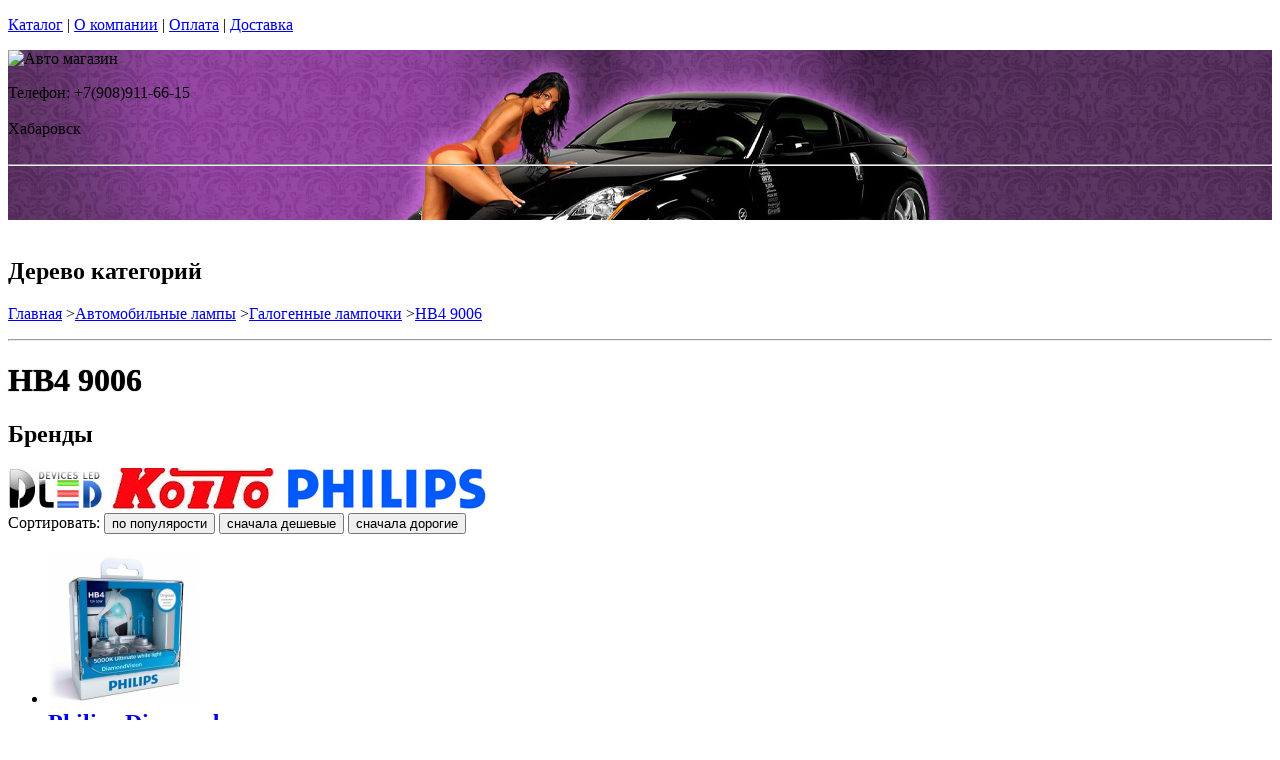

--- FILE ---
content_type: text/html; charset=utf-8
request_url: https://vw-avtopremier.ru/catalog/galogennye-lampy-HB4-9006
body_size: 12041
content:
<!DOCTYPE html PUBLIC "-//W3C//DTD XHTML 1.0 Strict//EN""https//www.w3.org/TR/xhtml1/DTD/xhtml1-strict.dtd">
<html xmlns="https://www.w3.org/1999/xhtml" xml:lang="ru">
<head> 

<title>Галогенные лампы HB4 9006. в г.Хабаровск </title>
    <base href="https://vw-avtopremier.ru/">
    <meta name="description" content="Галогенные лампы с цоколем HB4 9006. " />
    <meta name="keywords" content="автомобильные галогеновые лампы, галогеновые лампы, галогенные лампы, лампы в фары, " />
    <meta http-equiv="Content-Type" content="text/html; charset=utf8" />
    <meta http-equiv="Content-Language" content="ru" />
  <meta name="google-site-verification" content="VdcXJGztn3dbMDFWt93i6TZqDVXcM8cV3NNi9CHsReY" />
    <meta name="robots" content="all" />
  <!--  -->
<script type="text/javascript">
var ZCallbackWidgetLinkId  = '83c7b146f1297a3b940f95f7a1f34ef1';
var ZCallbackWidgetDomain  = 'my.zadarma.com';
(function(){
    var lt = document.createElement('script');
    lt.type ='text/javascript';
    lt.charset = 'utf-8';
    lt.async = true;
    lt.src = 'https://' + ZCallbackWidgetDomain + '/callbackWidget/js/main.min.js';
    var sc = document.getElementsByTagName('script')[0];
    if (sc) sc.parentNode.insertBefore(lt, sc);
    else document.documentElement.firstChild.appendChild(lt);
})();
</script>
<!--  -->
  <script type="text/javascript">document.documentElement.className = 'js';</script>    
<script type="text/javascript" src="js/jquery.js"></script> 
<script type="text/javascript" src="js/script.js"></script> 

<LINK rel="Stylesheet" href="design/mobile/css/content.css" type="text/css">
<link rel='alternate' type='application/rss+xml' title='' href='/rss' />
<link rel="icon" href="design/mobile/images/ico/favicon.ico" type="image/x-icon">

 <LINK rel="Stylesheet" href="design/mobile/css/style.css" type="text/css" media="screen, projection">
  


        
</head>
<body class="home" style="margin-top:0px; padding-top:0px">

<p id="nav-skip">
<a  accesskey="2" href="#main">Каталог</a>
<span class="hidden">|</span> 
<a href="#main-menu">О компании</a>
<span class="hidden">|</span> 
<a href="#search-box">Оплата</a>
<span class="hidden">|</span> 
<a href="#product-menu">Доставка</a>
</p>
<div id="header">
  <div style = "background: url(/files/sections/215.jpg)no-repeat scroll 50% 0px transparent; height: 170px;">  <div class="inBox">
<p id="logo">
<img src="" alt="Авто магазин" height="58" width="203" />
</p>

  <div id="header-contact-sub">
  <div class = "phone">Телефон: +7(908)911-66-15</div> <br />
  <div class = "town_name"> Хабаровск </div> <br />
   
  </div>
<hr class="hidden"/>
</div>
</div>
</div>
<div class="bnr-top">
<div class="inBox">
</div>
</div>  <div id="main">
<div class="inBox">
<div id="col-content">
<!-- страницы -->
<div>
  ﻿
      

 <!-- дерево /-->
  <div id="breadcrumb" class="derevo">
                <h2 class="out">Дерево категорий</h2><p><a href="./" onfocus="blurLink(this);">Главная</a> 
                    &gt;<a href="catalog/avtomobilnye-lampy" onfocus="blurLink(this);">Автомобильные лампы</a>
                 &gt;<a href="catalog/galogenovye-avtomobilnye-lampy" onfocus="blurLink(this);">Галогенные лампочки</a>
                 &gt;<a href="catalog/galogennye-lampy-HB4-9006" onfocus="blurLink(this);">HB4 9006</a>
  
    </p> 
                <hr class="hidden" />
                
                </div>
 <!-- дерево and /-->

<!-- Заголовок  /-->
   
 
    <!-- Заголовок   /-->  
    <DIV id="annot-box"><A id="c1257"></A>
    <DIV id="c1246" class="csc-default">
    <H1 tooltip='category' category_id='305'   style="text-shadow:  0px 0px 1px  #111" >HB4 9006 </H1><P></P>
    </DIV>
    </DIV>
    <!-- Заголовок and  /-->  
    
<!-- Описание категории /-->
 
  
 <div  > 

</div>



<!-- Категории -->

<!-- Категории and-->
<h2>Бренды</h2>
<div >
  <table cellspacing="0" cellpadding="0"  >
    <tbody >
      <tr>
      <td >
    
          <div style="float:left; overflow:hidden; padding-right:7px" >
           <a href='catalog/galogennye-lampy-HB4-9006/DLED'><img  src="files/brands/DLED.jpg" alt="DLED" ></a>
           </div>
                                       <div style="float:left; overflow:hidden; padding-right:7px" >
           <a href='catalog/galogennye-lampy-HB4-9006/koito'><img  src="files/brands/Koito.jpg" alt="Koito" ></a>
           </div>
                                       <div style="float:left; overflow:hidden; padding-right:7px" >
           <a href='catalog/galogennye-lampy-HB4-9006/philips'><img  src="files/brands/Philips.jpg" alt="Philips" ></a>
           </div>
                                     
     
      
       </td>
      </tr>
    </tbody>
  </table>
</div>



<!-- Постраничная навигация /-->
<!-- Постраничная навигация #End /-->

<div class="filter-form-prod"> 
 <form method="POST"> 
   Сортировать:       <input type="submit" name="date" value="по популярости" class="sort-button "/>
   <input type="submit" name="price_asc" value="сначала дешевые" class="sort-button "/>
   <input type="submit" name="price_desc" value="сначала дорогие" class="sort-button "/>
   

 </form>
</div> 


<!-- Список товаров  /-->
          <div class="products-list">
<div class="sort-wrap">  
<UL >
                    
                    <LI style="width:225px">
                       
                  
                   <div class="spc" tooltip='hit' product_id='4363'>
                    <h2 class="title">
                    <A href="products/diamond-vision-halogen-lamp-philips-hb4-9006"  style="text-decoration:none">
                     <!-- Название /--> <!-- Название  and/-->
           <span class="img">
<img src="files/products/4363_small.jpg"    border="0" alt=" Philips Diamond Vision Галогенная автомобильная лампа Philips HB4 9006 (2шт.)" title=" Philips Diamond Vision Галогенная автомобильная лампа Philips HB4 9006 (2шт.)" width="150">
</span>  
          <span  class="name">
           Philips Diamond Vision Галогенная автомобильная лампа Philips HB4 9006 (2шт.)
            <span class="corner"></span>
          </span>
          </a>
          </h2>
          <p class="status-wrap">
                       </p>
                       <div class="in">
            
                 <p class="desc" style="padding:0px; margin:0px">
                      
                     </p>      
                   <p class="availability">
                           <span class="green">В наличии</span>                                  
              
              </p>
<div style="text-decoration:line-through;color:#524E4E;display:none;"><label style="display:none;color:#524E4E;">Розн цена: </label><p class="price l reset">3100.00&nbsp; <span></span></p></div>
<div style = "color:red;display:none;text-decoration:none;">Опт цена: 0.00&nbsp;</div>
<div style="display:block;"><p class="price l reset"> <del><small style="padding-right: 7px; font-size: 56%;">3100.00</small></del>1550.00<span >&nbsp;</span></p></div>
<!-- цена #End /-->
                              <a  href="cart/add/4363" onclick="document.cookie='from='+location.href+';path=/';" >
                     <img src='files/images/btn/add.png' alt="Купить" height="46" width="37">
                                       </a>
                             </div>
                    </DIV>
                 </LI>
                        <li style="width:225px">      
                  
                   <div class="spc" tooltip='hit' product_id='4349'>
                    <h2 class="title">
                    <A href="products/crystal-vision-halogen-lamp-philips-hb4-9006"  style="text-decoration:none">
                     <!-- Название /--> <!-- Название  and/-->
           <span class="img">
<img src="files/products/4349_small.jpg"    border="0" alt=" Philips Crystal Vision Галогенная автомобильная лампа Philips HB4 9006 (2шт.)" title=" Philips Crystal Vision Галогенная автомобильная лампа Philips HB4 9006 (2шт.)" width="150">
</span>  
          <span  class="name">
           Philips Crystal Vision Галогенная автомобильная лампа Philips HB4 9006 (2шт.)
            <span class="corner"></span>
          </span>
          </a>
          </h2>
          <p class="status-wrap">
                       </p>
                       <div class="in">
            
                 <p class="desc" style="padding:0px; margin:0px">
                      
                     </p>      
                   <p class="availability">
                           <span class="green">В наличии</span>                                  
              
              </p>
<div style="text-decoration:line-through;color:#524E4E;display:none;"><label style="display:none;color:#524E4E;">Розн цена: </label><p class="price l reset">3100.00&nbsp; <span></span></p></div>
<div style = "color:red;display:none;text-decoration:none;">Опт цена: 0.00&nbsp;</div>
<div style="display:block;"><p class="price l reset"> <del><small style="padding-right: 7px; font-size: 56%;">3100.00</small></del>1550.00<span >&nbsp;</span></p></div>
<!-- цена #End /-->
                              <a  href="cart/add/4349" onclick="document.cookie='from='+location.href+';path=/';" >
                     <img src='files/images/btn/add.png' alt="Купить" height="46" width="37">
                                       </a>
                             </div>
                    </DIV>
                 </LI>
                        <li style="width:225px">      
                  
                   <div class="spc" tooltip='hit' product_id='4335'>
                    <h2 class="title">
                    <A href="products/white-vision-halogennaya-lampa-philips-hb4-9006"  style="text-decoration:none">
                     <!-- Название /--> <!-- Название  and/-->
           <span class="img">
<img src="files/products/4335_small.jpg"    border="0" alt=" Philips WhiteVision Plus Галогенная автомобильная лампа Philips HB4 9006 (2шт.)" title=" Philips WhiteVision Plus Галогенная автомобильная лампа Philips HB4 9006 (2шт.)" width="150">
</span>  
          <span  class="name">
           Philips WhiteVision Plus Галогенная автомобильная лампа Philips HB4 9006 (2шт.)
            <span class="corner"></span>
          </span>
          </a>
          </h2>
          <p class="status-wrap">
                       </p>
                       <div class="in">
            
                 <p class="desc" style="padding:0px; margin:0px">
                      
                     </p>      
                   <p class="availability">
                           <span class="green">В наличии</span>                                  
              
              </p>
<div style="text-decoration:line-through;color:#524E4E;display:none;"><label style="display:none;color:#524E4E;">Розн цена: </label><p class="price l reset">3100.00&nbsp; <span></span></p></div>
<div style = "color:red;display:none;text-decoration:none;">Опт цена: 0.00&nbsp;</div>
<div style="display:block;"><p class="price l reset"> <del><small style="padding-right: 7px; font-size: 56%;">3100.00</small></del>1550.00<span >&nbsp;</span></p></div>
<!-- цена #End /-->
                              <a  href="cart/add/4335" onclick="document.cookie='from='+location.href+';path=/';" >
                     <img src='files/images/btn/add.png' alt="Купить" height="46" width="37">
                                       </a>
                             </div>
                    </DIV>
                 </LI>
                                    </ul>
        <ul class="reset">
         <li style="width:225px">
                 
                        
                  
                   <div class="spc" tooltip='hit' product_id='4321'>
                    <h2 class="title">
                    <A href="products/halogennaya-avtomobilnaya-lampa-hb4-9006-philips-x-treme-vision-plus"  style="text-decoration:none">
                     <!-- Название /--> <!-- Название  and/-->
           <span class="img">
<img src="files/products/4321_small.jpg"    border="0" alt=" Philips X-treme Vision Plus Галогенная автомобильная лампа HB4 9006 (2шт.)" title=" Philips X-treme Vision Plus Галогенная автомобильная лампа HB4 9006 (2шт.)" width="150">
</span>  
          <span  class="name">
           Philips X-treme Vision Plus Галогенная автомобильная лампа HB4 9006 (2шт.)
            <span class="corner"></span>
          </span>
          </a>
          </h2>
          <p class="status-wrap">
                       </p>
                       <div class="in">
            
                 <p class="desc" style="padding:0px; margin:0px">
                      
                     </p>      
                   <p class="availability">
                           <span class="green">В наличии</span>                                  
              
              </p>
<div style="text-decoration:line-through;color:#524E4E;display:none;"><label style="display:none;color:#524E4E;">Розн цена: </label><p class="price l reset">3100.00&nbsp; <span></span></p></div>
<div style = "color:red;display:none;text-decoration:none;">Опт цена: 0.00&nbsp;</div>
<div style="display:block;"><p class="price l reset"> <del><small style="padding-right: 7px; font-size: 56%;">3100.00</small></del>1550.00<span >&nbsp;</span></p></div>
<!-- цена #End /-->
                              <a  href="cart/add/4321" onclick="document.cookie='from='+location.href+';path=/';" >
                     <img src='files/images/btn/add.png' alt="Купить" height="46" width="37">
                                       </a>
                             </div>
                    </DIV>
                 </LI>
                        <li style="width:225px">      
                  
                   <div class="spc" tooltip='hit' product_id='4306'>
                    <h2 class="title">
                    <A href="products/halogennaya-avtomobilnaya-lampa-hb4-9006-philips-weather-vision"  style="text-decoration:none">
                     <!-- Название /--> <!-- Название  and/-->
           <span class="img">
<img src="files/products/4306_small.jpg"    border="0" alt=" Philips Галогенная автомобильная лампа HB4 9006 Philips Weather Vision 55W (2шт.)" title=" Philips Галогенная автомобильная лампа HB4 9006 Philips Weather Vision 55W (2шт.)" width="150">
</span>  
          <span  class="name">
           Philips Галогенная автомобильная лампа HB4 9006 Philips Weather Vision 55W (2шт.)
            <span class="corner"></span>
          </span>
          </a>
          </h2>
          <p class="status-wrap">
                       </p>
                       <div class="in">
            
                 <p class="desc" style="padding:0px; margin:0px">
                      
                     </p>      
                   <p class="availability">
                           <span class="green">В наличии</span>                                  
              
              </p>
<div style="text-decoration:line-through;color:#524E4E;display:none;"><label style="display:none;color:#524E4E;">Розн цена: </label><p class="price l reset">3100.00&nbsp; <span></span></p></div>
<div style = "color:red;display:none;text-decoration:none;">Опт цена: 0.00&nbsp;</div>
<div style="display:block;"><p class="price l reset"> <del><small style="padding-right: 7px; font-size: 56%;">3100.00</small></del>1550.00<span >&nbsp;</span></p></div>
<!-- цена #End /-->
                              <a  href="cart/add/4306" onclick="document.cookie='from='+location.href+';path=/';" >
                     <img src='files/images/btn/add.png' alt="Купить" height="46" width="37">
                                       </a>
                             </div>
                    </DIV>
                 </LI>
                        <li style="width:225px">      
                  
                   <div class="spc" tooltip='hit' product_id='4291'>
                    <h2 class="title">
                    <A href="products/halogennaya-avtomobilnaya-lampa-hb4-9006-philips-racing-vision"  style="text-decoration:none">
                     <!-- Название /--> <!-- Название  and/-->
           <span class="img">
<img src="files/products/4291_small.jpg"    border="0" alt=" Philips Галогенная автомобильная лампа HB4 9006 Philips Racing Vision 55W (2шт.)" title=" Philips Галогенная автомобильная лампа HB4 9006 Philips Racing Vision 55W (2шт.)" width="150">
</span>  
          <span  class="name">
           Philips Галогенная автомобильная лампа HB4 9006 Philips Racing Vision 55W (2шт.)
            <span class="corner"></span>
          </span>
          </a>
          </h2>
          <p class="status-wrap">
                       </p>
                       <div class="in">
            
                 <p class="desc" style="padding:0px; margin:0px">
                      
                     </p>      
                   <p class="availability">
                           <span class="green">В наличии</span>                                  
              
              </p>
<div style="text-decoration:line-through;color:#524E4E;display:none;"><label style="display:none;color:#524E4E;">Розн цена: </label><p class="price l reset">3100.00&nbsp; <span></span></p></div>
<div style = "color:red;display:none;text-decoration:none;">Опт цена: 0.00&nbsp;</div>
<div style="display:block;"><p class="price l reset"> <del><small style="padding-right: 7px; font-size: 56%;">3100.00</small></del>1550.00<span >&nbsp;</span></p></div>
<!-- цена #End /-->
                              <a  href="cart/add/4291" onclick="document.cookie='from='+location.href+';path=/';" >
                     <img src='files/images/btn/add.png' alt="Купить" height="46" width="37">
                                       </a>
                             </div>
                    </DIV>
                 </LI>
                                    </ul>
        <ul class="reset">
         <li style="width:225px">
                 
                        
                  
                   <div class="spc" tooltip='hit' product_id='4248'>
                    <h2 class="title">
                    <A href="products/halogen-lampa-dled-hb4-ultra-vision-8000k"  style="text-decoration:none">
                     <!-- Название /--> <!-- Название  and/-->
           <span class="img">
<img src="files/products/4058_small.jpg"    border="0" alt=" DLED Автомобильная лампа HB4 9006 Dled &quot;Ultra Vision&quot; 8000K (2шт.)" title=" DLED Автомобильная лампа HB4 9006 Dled &quot;Ultra Vision&quot; 8000K (2шт.)" width="150">
</span>  
          <span  class="name">
           DLED Автомобильная лампа HB4 9006 Dled &quot;Ultra Vision&quot; 8000K (2шт.)
            <span class="corner"></span>
          </span>
          </a>
          </h2>
          <p class="status-wrap">
                       </p>
                       <div class="in">
            
                 <p class="desc" style="padding:0px; margin:0px">
                      <p>Цвет свечения: 8000K</p>
                     </p>      
                   <p class="availability">
                           <span class="green">В наличии</span>                                  
              
              </p>
<div style="text-decoration:line-through;color:#524E4E;display:none;"><label style="display:none;color:#524E4E;">Розн цена: </label><p class="price l reset">2200.00&nbsp; <span></span></p></div>
<div style = "color:red;display:none;text-decoration:none;">Опт цена: 0.00&nbsp;</div>
<div style="display:block;"><p class="price l reset"> <del><small style="padding-right: 7px; font-size: 56%;">2200.00</small></del>1100.00<span >&nbsp;</span></p></div>
<!-- цена #End /-->
                              <a  href="cart/add/4248" onclick="document.cookie='from='+location.href+';path=/';" >
                     <img src='files/images/btn/add.png' alt="Купить" height="46" width="37">
                                       </a>
                             </div>
                    </DIV>
                 </LI>
                        <li style="width:225px">      
                  
                   <div class="spc" tooltip='hit' product_id='4247'>
                    <h2 class="title">
                    <A href="products/halogen-lampa-dled-hb4-ultra-vision-6500k"  style="text-decoration:none">
                     <!-- Название /--> <!-- Название  and/-->
           <span class="img">
<img src="files/products/4057_small.jpg"    border="0" alt=" DLED Автомобильная лампа HB4 9006 Dled &quot;Ultra Vision&quot; 6500K (2шт.)" title=" DLED Автомобильная лампа HB4 9006 Dled &quot;Ultra Vision&quot; 6500K (2шт.)" width="150">
</span>  
          <span  class="name">
           DLED Автомобильная лампа HB4 9006 Dled &quot;Ultra Vision&quot; 6500K (2шт.)
            <span class="corner"></span>
          </span>
          </a>
          </h2>
          <p class="status-wrap">
                       </p>
                       <div class="in">
            
                 <p class="desc" style="padding:0px; margin:0px">
                      <p>Цвет свечения: 6500K</p>
                     </p>      
                   <p class="availability">
                           <span class="green">В наличии</span>                                  
              
              </p>
<div style="text-decoration:line-through;color:#524E4E;display:none;"><label style="display:none;color:#524E4E;">Розн цена: </label><p class="price l reset">2200.00&nbsp; <span></span></p></div>
<div style = "color:red;display:none;text-decoration:none;">Опт цена: 0.00&nbsp;</div>
<div style="display:block;"><p class="price l reset"> <del><small style="padding-right: 7px; font-size: 56%;">2200.00</small></del>1100.00<span >&nbsp;</span></p></div>
<!-- цена #End /-->
                              <a  href="cart/add/4247" onclick="document.cookie='from='+location.href+';path=/';" >
                     <img src='files/images/btn/add.png' alt="Купить" height="46" width="37">
                                       </a>
                             </div>
                    </DIV>
                 </LI>
                        <li style="width:225px">      
                  
                   <div class="spc" tooltip='hit' product_id='4246'>
                    <h2 class="title">
                    <A href="products/halogen-lampa-dled-hb3-ultra-vision-5000k"  style="text-decoration:none">
                     <!-- Название /--> <!-- Название  and/-->
           <span class="img">
<img src="files/products/4056_small.jpg"    border="0" alt=" DLED Автомобильная лампа HB4 9006 Dled &quot;Ultra Vision&quot; 5000K (2шт.)" title=" DLED Автомобильная лампа HB4 9006 Dled &quot;Ultra Vision&quot; 5000K (2шт.)" width="150">
</span>  
          <span  class="name">
           DLED Автомобильная лампа HB4 9006 Dled &quot;Ultra Vision&quot; 5000K (2шт.)
            <span class="corner"></span>
          </span>
          </a>
          </h2>
          <p class="status-wrap">
                       </p>
                       <div class="in">
            
                 <p class="desc" style="padding:0px; margin:0px">
                      
                     </p>      
                   <p class="availability">
                           <span class="green">В наличии</span>                                  
              
              </p>
<div style="text-decoration:line-through;color:#524E4E;display:none;"><label style="display:none;color:#524E4E;">Розн цена: </label><p class="price l reset">2200.00&nbsp; <span></span></p></div>
<div style = "color:red;display:none;text-decoration:none;">Опт цена: 0.00&nbsp;</div>
<div style="display:block;"><p class="price l reset"> <del><small style="padding-right: 7px; font-size: 56%;">2200.00</small></del>1100.00<span >&nbsp;</span></p></div>
<!-- цена #End /-->
                              <a  href="cart/add/4246" onclick="document.cookie='from='+location.href+';path=/';" >
                     <img src='files/images/btn/add.png' alt="Купить" height="46" width="37">
                                       </a>
                             </div>
                    </DIV>
                 </LI>
                                    </ul>
        <ul class="reset">
         <li style="width:225px">
                 
                        
                  
                   <div class="spc" tooltip='hit' product_id='4245'>
                    <h2 class="title">
                    <A href="products/halogen-lampa-dled-hb4-ultra-vision-4300k"  style="text-decoration:none">
                     <!-- Название /--> <!-- Название  and/-->
           <span class="img">
<img src="files/products/4055_small.jpg"    border="0" alt=" DLED Автомобильная лампа HB4 9006 Dled &quot;Ultra Vision&quot; 4300K (2шт.)" title=" DLED Автомобильная лампа HB4 9006 Dled &quot;Ultra Vision&quot; 4300K (2шт.)" width="150">
</span>  
          <span  class="name">
           DLED Автомобильная лампа HB4 9006 Dled &quot;Ultra Vision&quot; 4300K (2шт.)
            <span class="corner"></span>
          </span>
          </a>
          </h2>
          <p class="status-wrap">
                       </p>
                       <div class="in">
            
                 <p class="desc" style="padding:0px; margin:0px">
                      <p>Цвет свечения: 4300K</p>
                     </p>      
                   <p class="availability">
                           <span class="green">В наличии</span>                                  
              
              </p>
<div style="text-decoration:line-through;color:#524E4E;display:none;"><label style="display:none;color:#524E4E;">Розн цена: </label><p class="price l reset">2200.00&nbsp; <span></span></p></div>
<div style = "color:red;display:none;text-decoration:none;">Опт цена: 0.00&nbsp;</div>
<div style="display:block;"><p class="price l reset"> <del><small style="padding-right: 7px; font-size: 56%;">2200.00</small></del>1100.00<span >&nbsp;</span></p></div>
<!-- цена #End /-->
                              <a  href="cart/add/4245" onclick="document.cookie='from='+location.href+';path=/';" >
                     <img src='files/images/btn/add.png' alt="Купить" height="46" width="37">
                                       </a>
                             </div>
                    </DIV>
                 </LI>
                        <li style="width:225px">      
                  
                   <div class="spc" tooltip='hit' product_id='4244'>
                    <h2 class="title">
                    <A href="products/halogen-lampa-dled-hb4-ultra-vision-3000k"  style="text-decoration:none">
                     <!-- Название /--> <!-- Название  and/-->
           <span class="img">
<img src="files/products/4054_small.jpg"    border="0" alt=" DLED Автомобильная лампа HB4 9006 Dled &quot;Ultra Vision&quot; 3000K (2шт.)" title=" DLED Автомобильная лампа HB4 9006 Dled &quot;Ultra Vision&quot; 3000K (2шт.)" width="150">
</span>  
          <span  class="name">
           DLED Автомобильная лампа HB4 9006 Dled &quot;Ultra Vision&quot; 3000K (2шт.)
            <span class="corner"></span>
          </span>
          </a>
          </h2>
          <p class="status-wrap">
                       </p>
                       <div class="in">
            
                 <p class="desc" style="padding:0px; margin:0px">
                      <p>Цвет свечения: 3000K</p>
                     </p>      
                   <p class="availability">
                           <span class="green">В наличии</span>                                  
              
              </p>
<div style="text-decoration:line-through;color:#524E4E;display:none;"><label style="display:none;color:#524E4E;">Розн цена: </label><p class="price l reset">2200.00&nbsp; <span></span></p></div>
<div style = "color:red;display:none;text-decoration:none;">Опт цена: 0.00&nbsp;</div>
<div style="display:block;"><p class="price l reset"> <del><small style="padding-right: 7px; font-size: 56%;">2200.00</small></del>1100.00<span >&nbsp;</span></p></div>
<!-- цена #End /-->
                              <a  href="cart/add/4244" onclick="document.cookie='from='+location.href+';path=/';" >
                     <img src='files/images/btn/add.png' alt="Купить" height="46" width="37">
                                       </a>
                             </div>
                    </DIV>
                 </LI>
                        <li style="width:225px">      
                  
                   <div class="spc" tooltip='hit' product_id='4243'>
                    <h2 class="title">
                    <A href="products/halogen-lampa-dled-hb4-ultra-vision-rainbow"  style="text-decoration:none">
                     <!-- Название /--> <!-- Название  and/-->
           <span class="img">
<img src="files/products/4053_small.jpg"    border="0" alt=" DLED Галогенная автомобильная лампа HB4 9006 Dled &quot;Ultra Vision&quot; Rainbow (2шт.)" title=" DLED Галогенная автомобильная лампа HB4 9006 Dled &quot;Ultra Vision&quot; Rainbow (2шт.)" width="150">
</span>  
          <span  class="name">
           DLED Галогенная автомобильная лампа HB4 9006 Dled &quot;Ultra Vision&quot; Rainbow (2шт.)
            <span class="corner"></span>
          </span>
          </a>
          </h2>
          <p class="status-wrap">
                       </p>
                       <div class="in">
            
                 <p class="desc" style="padding:0px; margin:0px">
                      <p>Цвет свечения: желтый</p>
                     </p>      
                   <p class="availability">
                           <span class="green">В наличии</span>                                  
              
              </p>
<div style="text-decoration:line-through;color:#524E4E;display:none;"><label style="display:none;color:#524E4E;">Розн цена: </label><p class="price l reset">2200.00&nbsp; <span></span></p></div>
<div style = "color:red;display:none;text-decoration:none;">Опт цена: 0.00&nbsp;</div>
<div style="display:block;"><p class="price l reset"> <del><small style="padding-right: 7px; font-size: 56%;">2200.00</small></del>1100.00<span >&nbsp;</span></p></div>
<!-- цена #End /-->
                              <a  href="cart/add/4243" onclick="document.cookie='from='+location.href+';path=/';" >
                     <img src='files/images/btn/add.png' alt="Купить" height="46" width="37">
                                       </a>
                             </div>
                    </DIV>
                 </LI>
                                    </ul>
        <ul class="reset">
         <li style="width:225px">
                 
                        
                  
                   <div class="spc" tooltip='hit' product_id='4242'>
                    <h2 class="title">
                    <A href="products/halogen-lampa-dled-hb4-night-vision-8000k"  style="text-decoration:none">
                     <!-- Название /--> <!-- Название  and/-->
           <span class="img">
<img src="files/products/3840_small.jpg"    border="0" alt=" DLED Автомобильная лампа HB4 9006 Dled &quot;Night Vision&quot; 8000K (2шт.)" title=" DLED Автомобильная лампа HB4 9006 Dled &quot;Night Vision&quot; 8000K (2шт.)" width="150">
</span>  
          <span  class="name">
           DLED Автомобильная лампа HB4 9006 Dled &quot;Night Vision&quot; 8000K (2шт.)
            <span class="corner"></span>
          </span>
          </a>
          </h2>
          <p class="status-wrap">
                       </p>
                       <div class="in">
            
                 <p class="desc" style="padding:0px; margin:0px">
                      <p>Цвет свечения: 8000K</p>
                     </p>      
                   <p class="availability">
                           <span class="green">В наличии</span>                                  
              
              </p>
<div style="text-decoration:line-through;color:#524E4E;display:none;"><label style="display:none;color:#524E4E;">Розн цена: </label><p class="price l reset">2200.00&nbsp; <span></span></p></div>
<div style = "color:red;display:none;text-decoration:none;">Опт цена: 0.00&nbsp;</div>
<div style="display:block;"><p class="price l reset"> <del><small style="padding-right: 7px; font-size: 56%;">2200.00</small></del>1100.00<span >&nbsp;</span></p></div>
<!-- цена #End /-->
                              <a  href="cart/add/4242" onclick="document.cookie='from='+location.href+';path=/';" >
                     <img src='files/images/btn/add.png' alt="Купить" height="46" width="37">
                                       </a>
                             </div>
                    </DIV>
                 </LI>
                        <li style="width:225px">      
                  
                   <div class="spc" tooltip='hit' product_id='4241'>
                    <h2 class="title">
                    <A href="products/halogen-lampa-dled-hhb4-night-vision-6500k"  style="text-decoration:none">
                     <!-- Название /--> <!-- Название  and/-->
           <span class="img">
<img src="files/products/3839_small.jpg"    border="0" alt=" DLED Автомобильная лампа HB4 9006 Dled &quot;Night Vision&quot; 6500K (2шт.)" title=" DLED Автомобильная лампа HB4 9006 Dled &quot;Night Vision&quot; 6500K (2шт.)" width="150">
</span>  
          <span  class="name">
           DLED Автомобильная лампа HB4 9006 Dled &quot;Night Vision&quot; 6500K (2шт.)
            <span class="corner"></span>
          </span>
          </a>
          </h2>
          <p class="status-wrap">
                       </p>
                       <div class="in">
            
                 <p class="desc" style="padding:0px; margin:0px">
                      <p>Цвет свечения: 6500K</p>
                     </p>      
                   <p class="availability">
                           <span class="green">В наличии</span>                                  
              
              </p>
<div style="text-decoration:line-through;color:#524E4E;display:none;"><label style="display:none;color:#524E4E;">Розн цена: </label><p class="price l reset">2200.00&nbsp; <span></span></p></div>
<div style = "color:red;display:none;text-decoration:none;">Опт цена: 0.00&nbsp;</div>
<div style="display:block;"><p class="price l reset"> <del><small style="padding-right: 7px; font-size: 56%;">2200.00</small></del>1100.00<span >&nbsp;</span></p></div>
<!-- цена #End /-->
                              <a  href="cart/add/4241" onclick="document.cookie='from='+location.href+';path=/';" >
                     <img src='files/images/btn/add.png' alt="Купить" height="46" width="37">
                                       </a>
                             </div>
                    </DIV>
                 </LI>
                        <li style="width:225px">      
                  
                   <div class="spc" tooltip='hit' product_id='4240'>
                    <h2 class="title">
                    <A href="products/halogen-lampa-dled-hb4-night-vision-5000k"  style="text-decoration:none">
                     <!-- Название /--> <!-- Название  and/-->
           <span class="img">
<img src="files/products/3838_small.jpg"    border="0" alt=" DLED Автомобильная лампа HB4 9005 Dled &quot;Night Vision&quot; 5000K (2шт.)" title=" DLED Автомобильная лампа HB4 9005 Dled &quot;Night Vision&quot; 5000K (2шт.)" width="150">
</span>  
          <span  class="name">
           DLED Автомобильная лампа HB4 9005 Dled &quot;Night Vision&quot; 5000K (2шт.)
            <span class="corner"></span>
          </span>
          </a>
          </h2>
          <p class="status-wrap">
                       </p>
                       <div class="in">
            
                 <p class="desc" style="padding:0px; margin:0px">
                      <p>Цвет свечения: 5000K</p>
                     </p>      
                   <p class="availability">
                           <span class="green">В наличии</span>                                  
              
              </p>
<div style="text-decoration:line-through;color:#524E4E;display:none;"><label style="display:none;color:#524E4E;">Розн цена: </label><p class="price l reset">2200.00&nbsp; <span></span></p></div>
<div style = "color:red;display:none;text-decoration:none;">Опт цена: 0.00&nbsp;</div>
<div style="display:block;"><p class="price l reset"> <del><small style="padding-right: 7px; font-size: 56%;">2200.00</small></del>1100.00<span >&nbsp;</span></p></div>
<!-- цена #End /-->
                              <a  href="cart/add/4240" onclick="document.cookie='from='+location.href+';path=/';" >
                     <img src='files/images/btn/add.png' alt="Купить" height="46" width="37">
                                       </a>
                             </div>
                    </DIV>
                 </LI>
                                    </ul>
        <ul class="reset">
         <li style="width:225px">
                 
                        
                  
                   <div class="spc" tooltip='hit' product_id='4239'>
                    <h2 class="title">
                    <A href="products/halogen-lampa-dled-hb4-night-vision-4300k"  style="text-decoration:none">
                     <!-- Название /--> <!-- Название  and/-->
           <span class="img">
<img src="files/products/3837_small.jpg"    border="0" alt=" DLED Автомобильная лампа HB4 9006 Dled &quot;Night Vision&quot; 4300K (2шт.)" title=" DLED Автомобильная лампа HB4 9006 Dled &quot;Night Vision&quot; 4300K (2шт.)" width="150">
</span>  
          <span  class="name">
           DLED Автомобильная лампа HB4 9006 Dled &quot;Night Vision&quot; 4300K (2шт.)
            <span class="corner"></span>
          </span>
          </a>
          </h2>
          <p class="status-wrap">
                       </p>
                       <div class="in">
            
                 <p class="desc" style="padding:0px; margin:0px">
                      <p>Цвет свечения: 4300K</p>
                     </p>      
                   <p class="availability">
                           <span class="green">В наличии</span>                                  
              
              </p>
<div style="text-decoration:line-through;color:#524E4E;display:none;"><label style="display:none;color:#524E4E;">Розн цена: </label><p class="price l reset">2200.00&nbsp; <span></span></p></div>
<div style = "color:red;display:none;text-decoration:none;">Опт цена: 0.00&nbsp;</div>
<div style="display:block;"><p class="price l reset"> <del><small style="padding-right: 7px; font-size: 56%;">2200.00</small></del>1100.00<span >&nbsp;</span></p></div>
<!-- цена #End /-->
                              <a  href="cart/add/4239" onclick="document.cookie='from='+location.href+';path=/';" >
                     <img src='files/images/btn/add.png' alt="Купить" height="46" width="37">
                                       </a>
                             </div>
                    </DIV>
                 </LI>
                        <li style="width:225px">      
                  
                   <div class="spc" tooltip='hit' product_id='4238'>
                    <h2 class="title">
                    <A href="products/halogen-lampa-dled-hb4-night-vision-3000k"  style="text-decoration:none">
                     <!-- Название /--> <!-- Название  and/-->
           <span class="img">
<img src="files/products/3836_small.jpg"    border="0" alt=" DLED Автомобильная лампа HB4 9006 Dled &quot;Night Vision&quot; 3000K (2шт.)" title=" DLED Автомобильная лампа HB4 9006 Dled &quot;Night Vision&quot; 3000K (2шт.)" width="150">
</span>  
          <span  class="name">
           DLED Автомобильная лампа HB4 9006 Dled &quot;Night Vision&quot; 3000K (2шт.)
            <span class="corner"></span>
          </span>
          </a>
          </h2>
          <p class="status-wrap">
                       </p>
                       <div class="in">
            
                 <p class="desc" style="padding:0px; margin:0px">
                      <p>Цвет свечения: 3000K</p>
                     </p>      
                   <p class="availability">
                           <span class="green">В наличии</span>                                  
              
              </p>
<div style="text-decoration:line-through;color:#524E4E;display:none;"><label style="display:none;color:#524E4E;">Розн цена: </label><p class="price l reset">2200.00&nbsp; <span></span></p></div>
<div style = "color:red;display:none;text-decoration:none;">Опт цена: 0.00&nbsp;</div>
<div style="display:block;"><p class="price l reset"> <del><small style="padding-right: 7px; font-size: 56%;">2200.00</small></del>1100.00<span >&nbsp;</span></p></div>
<!-- цена #End /-->
                              <a  href="cart/add/4238" onclick="document.cookie='from='+location.href+';path=/';" >
                     <img src='files/images/btn/add.png' alt="Купить" height="46" width="37">
                                       </a>
                             </div>
                    </DIV>
                 </LI>
                        <li style="width:225px">      
                  
                   <div class="spc" tooltip='hit' product_id='4237'>
                    <h2 class="title">
                    <A href="products/halogen-lampa-dled-hb4-night-vision-rainbow"  style="text-decoration:none">
                     <!-- Название /--> <!-- Название  and/-->
           <span class="img">
<img src="files/products/3841_small.jpg"    border="0" alt=" DLED Галогенная автомобильная лампа HB4 9006 Dled &quot;Night Vision&quot; Rainbow (2шт.)" title=" DLED Галогенная автомобильная лампа HB4 9006 Dled &quot;Night Vision&quot; Rainbow (2шт.)" width="150">
</span>  
          <span  class="name">
           DLED Галогенная автомобильная лампа HB4 9006 Dled &quot;Night Vision&quot; Rainbow (2шт.)
            <span class="corner"></span>
          </span>
          </a>
          </h2>
          <p class="status-wrap">
                       </p>
                       <div class="in">
            
                 <p class="desc" style="padding:0px; margin:0px">
                      <p>Цвет свечения: желтый</p>
                     </p>      
                   <p class="availability">
                           <span class="green">В наличии</span>                                  
              
              </p>
<div style="text-decoration:line-through;color:#524E4E;display:none;"><label style="display:none;color:#524E4E;">Розн цена: </label><p class="price l reset">2200.00&nbsp; <span></span></p></div>
<div style = "color:red;display:none;text-decoration:none;">Опт цена: 0.00&nbsp;</div>
<div style="display:block;"><p class="price l reset"> <del><small style="padding-right: 7px; font-size: 56%;">2200.00</small></del>1100.00<span >&nbsp;</span></p></div>
<!-- цена #End /-->
                              <a  href="cart/add/4237" onclick="document.cookie='from='+location.href+';path=/';" >
                     <img src='files/images/btn/add.png' alt="Купить" height="46" width="37">
                                       </a>
                             </div>
                    </DIV>
                 </LI>
                                    </ul>
        <ul class="reset">
         <li style="width:225px">
                 
                        
                  
                   <div class="spc" tooltip='hit' product_id='1678'>
                    <h2 class="title">
                    <A href="products/philips-bluevision-galogennaja-avtomobilnaja-lampa-HB4-9006-55W"  style="text-decoration:none">
                     <!-- Название /--> <!-- Название  and/-->
           <span class="img">
<img src="files/products/1670_small.jpg"    border="0" alt=" Philips BlueVision Галогенная автомобильная лампа HB4 9006 55W (2шт.)" title=" Philips BlueVision Галогенная автомобильная лампа HB4 9006 55W (2шт.)" width="150">
</span>  
          <span  class="name">
           Philips BlueVision Галогенная автомобильная лампа HB4 9006 55W (2шт.)
            <span class="corner"></span>
          </span>
          </a>
          </h2>
          <p class="status-wrap">
                       </p>
                       <div class="in">
            
                 <p class="desc" style="padding:0px; margin:0px">
                      <p>Цвет свечения: 4000K</p>
                     </p>      
                   <p class="availability">
                           <span style="color: red;">Нет в наличии</span>                                  
              
              </p>
<div style="text-decoration:line-through;color:#524E4E;display:none;"><label style="display:none;color:#524E4E;">Розн цена: </label><p class="price l reset">1970.00&nbsp; <span></span></p></div>
<div style = "color:red;display:none;text-decoration:none;">Опт цена: 0.00&nbsp;</div>
<div style="display:block;"><p class="price l reset"> <del><small style="padding-right: 7px; font-size: 56%;">1970.00</small></del>985.00<span >&nbsp;</span></p></div>
<!-- цена #End /-->
                              <a  href="cart/add/1678" onclick="document.cookie='from='+location.href+';path=/';" >
                     <img src='files/images/btn/add.png' alt="Купить" height="46" width="37">
                                       </a>
                             </div>
                    </DIV>
                 </LI>
                        <li style="width:225px">      
                  
                   <div class="spc" tooltip='hit' product_id='1665'>
                    <h2 class="title">
                    <A href="products/koito-galogennaja-avtomobilnaja-lampa-HB4-9006-55W"  style="text-decoration:none">
                     <!-- Название /--> <!-- Название  and/-->
           <span class="img">
<img src="files/products/1661_small.jpg"    border="0" alt=" Koito Галогенная автомобильная лампа HB4 9006 55W (2шт.)" title=" Koito Галогенная автомобильная лампа HB4 9006 55W (2шт.)" width="150">
</span>  
          <span  class="name">
           Koito Галогенная автомобильная лампа HB4 9006 55W (2шт.)
            <span class="corner"></span>
          </span>
          </a>
          </h2>
          <p class="status-wrap">
                       </p>
                       <div class="in">
            
                 <p class="desc" style="padding:0px; margin:0px">
                      <p>Цвет свечения: 4200K</p>
                     </p>      
                   <p class="availability">
                           <span style="color: red;">Нет в наличии</span>                                  
              
              </p>
<div style="text-decoration:line-through;color:#524E4E;display:none;"><label style="display:none;color:#524E4E;">Розн цена: </label><p class="price l reset">2915.00&nbsp; <span></span></p></div>
<div style = "color:red;display:none;text-decoration:none;">Опт цена: 0.00&nbsp;</div>
<div style="display:block;"><p class="price l reset"> <del><small style="padding-right: 7px; font-size: 56%;">2915.00</small></del>1457.50<span >&nbsp;</span></p></div>
<!-- цена #End /-->
                              <a  href="cart/add/1665" onclick="document.cookie='from='+location.href+';path=/';" >
                     <img src='files/images/btn/add.png' alt="Купить" height="46" width="37">
                                       </a>
                             </div>
                    </DIV>
                 </LI>
                        <li style="width:225px">      
                  
                   <div class="spc" tooltip='hit' product_id='1290'>
                    <h2 class="title">
                    <A href="products/Galogennaja-avtomobilnaja-lampa-HB4-9006-80W"  style="text-decoration:none">
                     <!-- Название /--> <!-- Название  and/-->
           <span class="img">
<img src="files/products/1290_small.jpg"    border="0" alt=" DLED Галогенная автомобильная лампа HB4 9006 80W (2шт.)" title=" DLED Галогенная автомобильная лампа HB4 9006 80W (2шт.)" width="150">
</span>  
          <span  class="name">
           DLED Галогенная автомобильная лампа HB4 9006 80W (2шт.)
            <span class="corner"></span>
          </span>
          </a>
          </h2>
          <p class="status-wrap">
                       </p>
                       <div class="in">
            
                 <p class="desc" style="padding:0px; margin:0px">
                      <p>Цвет свечения: 3200K</p>
                     </p>      
                   <p class="availability">
                           <span class="green">В наличии</span>                                  
              
              </p>
<div style="text-decoration:line-through;color:#524E4E;display:none;"><label style="display:none;color:#524E4E;">Розн цена: </label><p class="price l reset">360.00&nbsp; <span></span></p></div>
<div style = "color:red;display:none;text-decoration:none;">Опт цена: 0.00&nbsp;</div>
<div style="display:block;"><p class="price l reset"> <del><small style="padding-right: 7px; font-size: 56%;">360.00</small></del>180.00<span >&nbsp;</span></p></div>
<!-- цена #End /-->
                              <a  href="cart/add/1290" onclick="document.cookie='from='+location.href+';path=/';" >
                     <img src='files/images/btn/add.png' alt="Купить" height="46" width="37">
                                       </a>
                             </div>
                    </DIV>
                 </LI>
                                    </ul>
        <ul class="reset">
         <li style="width:225px">
                 
                       </UL>             
  </DIV>
</DIV>
  <!-- Список товаров and /-->
 


<!-- Постраничная навигация /-->
<!-- Постраничная навигация #End /-->

  




</div>
<hr class="hidden" />
</div>
<div id="col-side">

 
<!-- Регион -->  

<div class="side-menu" id="product-menu">


      <h2> Ваш регион </h2>

      <select onchange="if (this.value) location.href = this.value" style = "margin: 5px 0px; width: 100%;">

<option value = "https://na-auto.ru"  >Россия</option>
<option value = "https://na-auto.ru"  >Москва</option>
<option value = "https://reon-zp.ru" >Санкт-Петербург</option>
<option value = "https://new-techno.ru" >Екатеринбург</option>
<option value = "https://garantnsk.ru" >Новосибирск</option>
<option value = "https://derexpo.ru" >Тюмень</option>
<option value = "https://ladannov.ru" >Калининград </option>
<option value = "https://vipmlm.ru" >Мурманск</option>
<option value = "https://starshost.ru" >Пятигорск</option>
<option value = "https://midaspro.ru" >Надым</option>
<option value = "https://samlukmobile.ru" >Абакан</option>
<option value = "https://taxi-mustang.ru" >Архангельск</option>
<option value = "https://twuo.ru" >Барнаул</option>
<option value = "https://engtransstroy.ru" >Белгород</option>
<option value = "https://palmira32.ru" >Брянск</option>
<option value = "https://avto-sp.ru" >Чебоксары</option>
<option value = "https://ecodds.ru" >Челябинск</option>
<option value = "https://techno4me.ru" >Химки</option>
<option value = "https://autojours.ru" >Ханты-Мансийск</option>
<option value = "https://retro-future.ru" >Иркутск</option>
<option value = "https://eaf-fest.ru" >Иваново</option>
<option value = "https://nt-gst.ru" >Ижевск</option>
<option value = "https://gokaluga.ru" >Калуга</option>
<option value = "https://irbis-t.ru" >Казань</option>
<option value = "https://ladyg.ru" >Кемерово</option>
<option value = "https://vw-avtopremier.ru" selected>Хабаровск</option>
<option value = "https://spikatour.ru" >Киров</option>
<option value = "https://eco-frost.ru" >Кострома</option>
<option value = "https://siliren.ru" >Краснодар</option>
<option value = "https://ascura.ru" >Красноярск</option>
<option value = "https://godmolod.ru" >Курган</option>
<option value = "https://terfiz.ru" >Липецк</option>
<option value = "https://x-gate.ru" >Магнитогорск</option>
<option value = "https://alphann.ru" >Нижний Новгород</option>
<option value = "https://neonuclear.ru" >Омск</option>
<option value = "https://ovf-vosvod.ru" >Оренбург</option>
<option value = "https://penza-auto.ru" >Пенза</option>
<option value = "https://offset21.ru" >Пермь</option>
<option value = "https://cross-evo.ru" >Подольск</option>
<option value = "https://go-moto.ru" >Ростов-на-Дону</option>
<option value = "https://club-sila.ru" >Рязань</option>
<option value = "https://aurum-oasis.ru" >Самара</option>
<option value = "https://autoforever.ru" >Саранск</option>
<option value = "https://belozpp.ru" >Саратов</option>
<option value = "https://fujitsu4you.ru" >Симферополь</option>
<option value = "https://aircon-nf.ru" >Ставрополь</option>
<option value = "https://alenom.ru" >Сургут</option>
<option value = "https://smileshow.ru" >Тамбов</option>
<option value = "https://suxie.ru" >Тольятти</option>
<option value = "https://v4o.ru" >Томск</option>
<option value = "https://elgo-li.ru" >Тула</option>
<option value = "https://vestarings.ru" >Тверь</option>
<option value = "https://itek-tech.ru" >Уфа</option>
<option value = "https://wikimedi.ru" >Ульяновск</option>
<option value = "https://mollnia.ru" >Владимир</option>
<option value = "https://x-fear.ru" >Владивосток</option>
<option value = "https://nerjaveem.ru" >Волгоград</option>
<option value = "https://oshowork.ru" >Вологда</option>
<option value = "https://podberi-avto.ru" >Воронеж</option>
<option value = "https://sabplus.ru" >Ярославль</option>
<option value = "https://skidkii.ru" >Златоуст</option>
<option value = "https://autoexpress60.ru" >Псков</option>
<option value = "https://kamaz12.ru" >Йошкар-Ола</option>



          </select>  

  

    

</div>

<!-- Регион end-->  
 
 
 
 
 

<div class="side-menu" id="product-menu">
  <DIV id="c1531" class="csc-default">
        <H2 class="aller" style="text-shadow:  0px 0px 1px  #111">Категории</H2>    
                
                <DIV id="side-menu">

 <UL class="reset">
            <LI style="font-size:13px" class="active"><a href="catalog/avtomobilnye-lampy" tooltip='category' category_id='349' >Автомобильные лампы</a></LI>
          	  <ul style="list-style:none;" class='no_reset'>
                
                <li class="active" style="list-style-type:none;" ><a  style="padding-left:20px;"  href="catalog/avtomobilnye-svetodiodnye-lampy" tooltip='category' category_id='164' >Автолампы светодиодные</a>                
              
               </li>
         
    
       
                <li class="active" style="list-style-type:none;" ><a  style="padding-left:20px;"  href="catalog/ksenonovye-avtomobilnye-lampy" tooltip='category' category_id='171' >Ксеноновые лампы и комплектующие  </a>                
              
               </li>
         
    
       
                <li class="active" style="list-style-type:none;" ><a  style="padding-left:20px;"  href="catalog/galogenovye-avtomobilnye-lampy" tooltip='category' category_id='178' >Галогенные лампочки</a>                
              
               </li>
              
                <li style="padding-left:12px"><a   href="catalog/galogennye-lampy-H1" tooltip='category' category_id='302' >H1</a>                
              
               </li>
      
    
       
                <li style="padding-left:12px"><a   href="catalog/galogennye-lampy-H3" tooltip='category' category_id='303' >H3</a>                
              
               </li>
      
    
       
                <li style="padding-left:12px"><a   href="catalog/galogennye-lampy-H4" tooltip='category' category_id='306' >H4</a>                
              
               </li>
      
    
       
                <li style="padding-left:12px"><a   href="catalog/galogennye-lampy-H7" tooltip='category' category_id='307' >H7</a>                
              
               </li>
      
    
       
                <li style="padding-left:12px"><a   href="catalog/galogennye-lampy-H8" tooltip='category' category_id='314' >H8</a>                
              
               </li>
      
    
       
                <li style="padding-left:12px"><a   href="catalog/galogennye-lampy-H9" tooltip='category' category_id='322' >H9</a>                
              
               </li>
      
    
       
                <li style="padding-left:12px"><a   href="catalog/galogennye-lampy-H11" tooltip='category' category_id='308' >H11</a>                
              
               </li>
      
    
       
                <li style="padding-left:12px"><a   href="catalog/galogennye-lampy-H27-880" tooltip='category' category_id='315' >H27 880</a>                
              
               </li>
      
    
       
                <li style="padding-left:12px"><a   href="catalog/galogennye-lampy-H27-881" tooltip='category' category_id='309' >H27 881</a>                
              
               </li>
      
    
       
                <li style="padding-left:12px"><a   href="catalog/galogennye-lampy-HB3-9005" tooltip='category' category_id='304' >HB3 9005</a>                
              
               </li>
      
    
        
                <li class="active" style="padding-left:12px" ><STRONG tooltip='category' category_id='305' >HB4 9006</STRONG>
            
  
      
    
       
                <li style="padding-left:12px"><a   href="catalog/galogennye-lampy-w5w" tooltip='category' category_id='316' >w5w</a>                
              
               </li>
      
    
       
                <li style="padding-left:12px"><a   href="catalog/galogennye-avtomobilnye-lampy-P21W" tooltip='category' category_id='384' >P21W</a>                
              
               </li>
      
    
       
                <li style="padding-left:12px"><a   href="catalog/galogennye-avtomobilnye-lampy-P21-5W" tooltip='category' category_id='385' >P21/5W</a>                
              
               </li>
      
    
       
                <li style="padding-left:12px"><a   href="catalog/galogennye-avtomobilnye-lampy-T5" tooltip='category' category_id='386' >T5</a>                
              
               </li>
      
    
       
                <li style="padding-left:12px"><a   href="catalog/galogennaya-lampa-b35" tooltip='category' category_id='387' >B35</a>                
              
               </li>
      
    
       
                <li style="padding-left:12px"><a   href="catalog/galogennye-avtomobilnye-lampy-PY21W" tooltip='category' category_id='419' >PY21W</a>                
              
               </li>
      
    
       
                <li style="padding-left:12px"><a   href="catalog/galogennye-lampy-HB1-9004" tooltip='category' category_id='420' >HB1 9004</a>                
              
               </li>
      
    
       
                <li style="padding-left:12px"><a   href="catalog/galogennye-lampy-HB5-9007" tooltip='category' category_id='421' >HB5 9007</a>                
              
               </li>
      
    
       
                <li style="padding-left:12px"><a   href="catalog/galogennye-lampy-w21w-7440" tooltip='category' category_id='422' >W21W 7440</a>                
              
               </li>
      
    
       
                <li style="padding-left:12px"><a   href="catalog/galogennye-lampy-w21-5w-7443" tooltip='category' category_id='423' >W21/5W 7443</a>                
              
               </li>
      
    
       
                <li style="padding-left:12px"><a   href="catalog/galogennye-lampy-P27W 3156" tooltip='category' category_id='424' >P27W 3156</a>                
              
               </li>
      
    
       
                <li style="padding-left:12px"><a   href="catalog/galogennye-lampy-p27-7w-3157" tooltip='category' category_id='425' >P27/7W 3157</a>                
              
               </li>
      
    
       
                <li style="padding-left:12px"><a   href="catalog/galogennye-lampy-r5w-ba15s" tooltip='category' category_id='426' >R5W BA15S</a>                
              
               </li>
      
    
       
                <li style="padding-left:12px"><a   href="catalog/galogennye-lampy-r10w-ba15s" tooltip='category' category_id='427' >R10W BA15S</a>                
              
               </li>
      
    
       
                <li style="padding-left:12px"><a   href="catalog/galogennye-lampy-w3w" tooltip='category' category_id='428' >W3W</a>                
              
               </li>
      
    
       
                <li style="padding-left:12px"><a   href="catalog/galogennye-lampy-H16" tooltip='category' category_id='533' >H16</a>                
              
               </li>
      
    
       
                <li style="padding-left:12px"><a   href="catalog/galogennye-lampy-H10" tooltip='category' category_id='561' >H10</a>                
              
               </li>
      
    
  
     
    
       
                <li class="active" style="list-style-type:none;" ><a  style="padding-left:20px;"  href="catalog/gazonapolnennye-avtomobilnye-lampy" tooltip='category' category_id='180' >Газонаполненные HOD автолампы</a>                
              
               </li>
         
    
       
                <li class="active" style="list-style-type:none;" ><a  style="padding-left:20px;"  href="catalog/psevdoksenon" tooltip='category' category_id='339' >Псевдоксенон HIR</a>                
              
               </li>
         
    
       
                <li class="active" style="list-style-type:none;" ><a  style="padding-left:20px;"  href="catalog/avtomobilnye-svetodiodnye-lampy-dlya-gruzovykh-avto-24-v" tooltip='category' category_id='444' >Cветодиодные 24B</a>                
              
               </li>
         
    
  
	</ul>  
    
   
   







                 <LI style="font-size:13px" ><a href="catalog/dnevnye-hodovye-ogni" tooltip='category' category_id='181' >Дневные ходовые огни</a></LI>
           
   
   







                 <LI style="font-size:13px" ><a href="catalog/sveto-paneli-avtomobil" tooltip='category' category_id='193' >Свето-панели автомобильные</a></LI>
           
   
   







                 <LI style="font-size:13px" ><a href="catalog/nabor-lamp-dlja-podsvetki-salona-avtomobilja" tooltip='category' category_id='254' >Набор ламп для подсветки салона автомобиля</a></LI>
           
   
   







                 <LI style="font-size:13px" ><a href="catalog/optika-fary" tooltip='category' category_id='268' >Оптика, фары</a></LI>
           
   
   







                 <LI style="font-size:13px" ><a href="catalog/fary-rabochego-sveta" tooltip='category' category_id='320' >Фары рабочего света</a></LI>
           
   
   







                 <LI style="font-size:13px" ><a href="catalog/avtomobilnye-aksessuary" tooltip='category' category_id='511' >Автомобильные аксессуары</a></LI>
           
   
   







                 <LI style="font-size:13px" ><a href="catalog/cokoli-dlja-avtomobilnyh-lamp" tooltip='category' category_id='251' >Цоколи для автомобильных ламп</a></LI>
           
   
   
 

</UL>

<div> 
<div>
<div>  <H2 class="aller" style="text-shadow:  0px 0px 1px  #111">АВТОТЮНИНГ</H2></div>
</div>
<div style="text-align: justify;" id="clear"></div>
</div>
<UL class="reset">






                 <LI style="font-size:13px" ><a href="catalog/svetodiodnaja-avtomobilnaja-lenta" tooltip='category' category_id='189' >Светодиодная автомобильная лента</a></LI>
           
   
   







                 <LI style="font-size:13px" ><a href="catalog/Angelskie-glazki" tooltip='category' category_id='241' >Ангельские глазки</a></LI>
           
   
   







                 <LI style="font-size:13px" ><a href="catalog/avtomobilnye-svetodiodnye-jemblemy" tooltip='category' category_id='247' >Светодиодные 3d логотипы автомобилей</a></LI>
           
   
   







                 <LI style="font-size:13px" ><a href="catalog/avtomobilnye-proektory-v-dveri" tooltip='category' category_id='347' >Автомобильные проекторы в двери</a></LI>
           
   
   







                 <LI style="font-size:13px" ><a href="catalog/gibkij-neon-avtomobilnyj" tooltip='category' category_id='184' >Гибкий неон автомобильный</a></LI>
           
   
   







                 <LI style="font-size:13px" ><a href="catalog/svetodiodnyу-kolpachki" tooltip='category' category_id='250' >Светодиодные колпачки</a></LI>
           
   
   







                 <LI style="font-size:13px" ><a href="catalog/beguwie-stroki-dlja-avtomobile" tooltip='category' category_id='253' >Бегущие строки для автомобилей. </a></LI>
           
   
   







                 <LI style="font-size:13px" ><a href="catalog/jekvalajzery-na-steklo-avtomobilja" tooltip='category' category_id='410' >Эквалайзеры на стекло автомобиля</a></LI>
           
   
   







                 <LI style="font-size:13px" ><a href="catalog/nagruzochnye-rezistory-obmanki" tooltip='category' category_id='296' >Обманки для светодиодных автоламп</a></LI>
           
   
   







                 <LI style="font-size:13px" ><a href="catalog/dopolnitelnye-stop-signaly" tooltip='category' category_id='294' >Дополнительные стоп-сигналы</a></LI>
           
   
   







                 <LI style="font-size:13px" ><a href="catalog/povtoriteli-ukazatelej-povorota" tooltip='category' category_id='335' >Повторители указателей поворота</a></LI>
           
   
   







                 <LI style="font-size:13px" ><a href="catalog/dopolnitelnye-gabarity" tooltip='category' category_id='336' >Дополнительные габариты</a></LI>
           
   
   







                 <LI style="font-size:13px" ><a href="catalog/svetjashhiesja-kryshki-na-stupicy-kolesa" tooltip='category' category_id='346' >Светящиеся крышки на ступицы (диски)</a></LI>
           
   
   







                 <LI style="font-size:13px" ><a href="catalog/nakladki-na-kapot" tooltip='category' category_id='338' >Накладки на капот</a></LI>
           
   
   







                 <LI style="font-size:13px" ><a href="catalog/detskie-avtokresla" tooltip='category' category_id='266' >Детские автокресла</a></LI>
           
   
   


 

</UL>

<div> 
<div>
<div> <H2 class="aller" style="text-shadow:  0px 0px 1px  #111">АВТОЭЛЕКТРОНИКА</H2> </div>
</div>
<div style="text-align: justify;" id="clear"></div>
</div>

<UL class="reset">




                 <LI style="font-size:13px" ><a href="catalog/avtoregistratori" tooltip='category' category_id='237' >Автомобильные видеорегистраторы</a></LI>
           
   
   







                 <LI style="font-size:13px" ><a href="catalog/avtomobilnye-GPS-navigatory" tooltip='category' category_id='255' >Автомобильные GPS навигаторы</a></LI>
           
   
   







                 <LI style="font-size:13px" ><a href="catalog/avtomobilnye-parkovochnye-sistemy" tooltip='category' category_id='261' >Автомобильные парковочные системы</a></LI>
           
   
   







                 <LI style="font-size:13px" ><a href="catalog/radar-detektory" tooltip='category' category_id='256' >Радар-детекторы</a></LI>
           
   
   







                 <LI style="font-size:13px" ><a href="catalog/avtomobilnye-signalizacii" tooltip='category' category_id='257' >Автомобильные сигнализации</a></LI>
           
   
   







                 <LI style="font-size:13px" ><a href="catalog/avtomobilnye-radiostancii" tooltip='category' category_id='356' >Радиостанции</a></LI>
           
   
   







                 <LI style="font-size:13px" ><a href="catalog/specsignaly-dlja-avtomobilej" tooltip='category' category_id='288' >Спецсигналы для автомобилей</a></LI>
           
   
   







                 <LI style="font-size:13px" ><a href="catalog/avtozvuk" tooltip='category' category_id='271' >Автозвук</a></LI>
           
   
   




 

</UL>

<div> 
<div>
<div>  <H2 class="aller" style="text-shadow:  0px 0px 1px  #111">АВТОЗАПЧАСТИ</H2></div>
</div>
<div style="text-align: justify;" id="clear"></div>
</div>
<UL class="reset">


                 <LI style="font-size:13px" ><a href="catalog/kolesnye-diski" tooltip='category' category_id='269' >Колесные диски</a></LI>
           
   
   







                 <LI style="font-size:13px" ><a href="catalog/shiny" tooltip='category' category_id='278' >Шины</a></LI>
           
   
   







                 <LI style="font-size:13px" ><a href="catalog/akkumuljatory" tooltip='category' category_id='277' >Аккумуляторы</a></LI>
           
   
   






 

</UL>

<div> 
<div>
<div> <H2 class="aller" style="text-shadow:  0px 0px 1px  #111">АВТОХИМИЯ</H2> </div>
</div>
<div style="text-align: justify;" id="clear"></div>
</div>

<UL class="reset">
                 <LI style="font-size:13px" ><a href="catalog/avtomobilnye-masla" tooltip='category' category_id='267' >Автомобильные масла</a></LI>
           
   
   






 

</UL>

<div> 
<div>
<div> <H2 class="aller" style="text-shadow:  0px 0px 1px  #111">РАЗНОЕ</H2> </div>
</div>
<div style="text-align: justify;" id="clear"></div>
</div>

<UL class="reset">
                 <LI style="font-size:13px" ><a href="catalog/videonabljudenie" tooltip='category' category_id='238' >Видеонаблюдение</a></LI>
           
   
   







                 <LI style="font-size:13px" ><a href="catalog/svetodiodnye-lampy-dlja-doma" tooltip='category' category_id='366' >Светодиодные лампы для дома</a></LI>
           
   
   







                 <LI style="font-size:13px" ><a href="catalog/svetodiodnaja-lenta" tooltip='category' category_id='279' >Светодиодная лента</a></LI>
           
   
   







                 <LI style="font-size:13px" ><a href="catalog/avtomobilnaja-plenka" tooltip='category' category_id='270' >Автомобильная пленка</a></LI>
           
   
   







                 <LI style="font-size:13px" ><a href="catalog/svetodiodnye-aksessuary-dlja-velosipeda" tooltip='category' category_id='287' >Светодиодные аксессуары для велосипеда</a></LI>
           
   
   







                 <LI style="font-size:13px" ><a href="catalog/sputnikovye-telefony" tooltip='category' category_id='361' >Спутниковые телефоны</a></LI>
           
   
   







                 <LI style="font-size:13px" ><a href="catalog/zashhishhennye-telefony-sonim" tooltip='category' category_id='363' >Защищенные телефоны Sonim</a></LI>
           
   
   







                 <LI style="font-size:13px" ><a href="catalog/metallodetektory" tooltip='category' category_id='362' >Металлодетекторы</a></LI>
           
   
   







                 <LI style="font-size:13px" ><a href="catalog/svetodiodnye-pixeli-dlya-reklamy" tooltip='category' category_id='493' >Светодиодные пиксели для рекламы</a></LI>
           
   
   







                 <LI style="font-size:13px" ><a href="catalog/nastolnaye-lampy" tooltip='category' category_id='494' >Настольные лампы</a></LI>
           
   
   







                 <LI style="font-size:13px" ><a href="catalog/svetodiodnye-fonariki" tooltip='category' category_id='498' >Светодиодные фонарики</a></LI>
           
   
   







                 <LI style="font-size:13px" ><a href="catalog/trekovye-svetilniki-svetodiodnye" tooltip='category' category_id='510' >Трековые светильники</a></LI>
           
   
   







                 <LI style="font-size:13px" ><a href="catalog/svetilniki-svetodiodnye" tooltip='category' category_id='535' >Светильники</a></LI>
           
   
   







                 <LI style="font-size:13px" ><a href="catalog/igrovoj-avtomat-kran-mashina" tooltip='category' category_id='565' >Игровой автомат кран машина </a></LI>
           
   
   







       
      
 </UL>
      
        </DIV>
                
                
</DIV>

</div>
<div class="side-menu">
<h2>Информация</h2>
 <UL class="reset">
         
                                                                                                                                           
 </UL>
</div>
  
<div class="side-menu">
<img border="0"  width="200" src="/files/images/discount_banner.jpg" />
</div>

  
<div class="side-menu">
<h2>Новости</h2>
<div class="news-box">
       
       <div id="tabl">
<ul class="reset">
         
                  <li>
          <h3><a href="news/proektory-v-dveri-dled-v-habarovske" title="Проекторы в двери DLed в Хабаровске" tooltip="news" news_id="209" style = "font-weight: bold">Проекторы в двери DLed в Хабаровске</a></h3>
<p style="text-align: center;"><img src="files/categories/209-baner.jpg"   border="0" alt="Проекторы в двери DLed в Хабаровске" /></p>
<p style = "text-align: justify;"> В автомобиле применяется весьма разнообразная светотехника,
которая несет в себе различные функции, а некоторая может использоваться и в
качестве тюнинга автомобиля. Если часть светотехники автомобиля обязательна и
без нее водить машину было бы сложно, не говоря уже о том, что смертельно
опасно для самого водителя и окружающих его людей, участников дорожного
движения, то часть имеет вторичное значение и появилась сравнительно недавно.  &nbsp;  &nbsp; </p>
         </li>
                  <li>
          <h3><a href="news/dnevnye-hodovye-ogni-dled-khabarovsk" title="Дневные ходовые огни DLed в Хабаровске" tooltip="news" news_id="150" style = "font-weight: bold">Дневные ходовые огни DLed в Хабаровске</a></h3>
<p style="text-align: center;"><img src="files/categories/150-baner.jpg"   border="0" alt="Дневные ходовые огни DLed в Хабаровске" /></p>
<p style = "text-align: justify;"> Все мы помним о
поправках, внесённых в правила дорожного движения (ПДД), вступивших в силу ещё
в ноябре 2012 года. В них идёт речь о том, чтобы обезопасить себя как ночью,
так и днём&nbsp;благодаря включённому ближнему свету либо же ходовым огням DLed в России. На первый взгляд эта мера
безопасности лишняя, но, как показали многочисленные исследования в этой
области авто с включёнными ходовыми
огнями drl Хабаровск&nbsp;на порядок&nbsp;предупреждают образование аварийных
ситуаций на автомагистралях. </p>
         </li>
                  <li>
          <h3><a href="news/gazonapolnennye-lampy-dled-evolution-habarovsk" title="Газонаполненные лампы DLed Evolution в Хабаровске" tooltip="news" news_id="82" style = "font-weight: bold">Газонаполненные лампы DLed Evolution в Хабаровске</a></h3>
<p style="text-align: center;"><img src="files/categories/82-baner.jpg"   border="0" alt="Газонаполненные лампы DLed Evolution в Хабаровске" /></p>
<p style = "text-align: justify;"> Теперь в продаже появились газонаполненные автолампы DLed Evolution. Разные серии производства данного типа
ламп позволяют применять их абсолютно для всех видов автомобилей: от легковых,
грузовых до тракторов и автобусов. Разница в их цветовой гамме заключается не
только в покрытии поверхности стеклянной колбы, заполненной инертным газом, но
и мощностью ее накаливания. Благодаря высокому давлению и использованию
специально разработанной нити, значительно увеличивается яркость лампы. </p>
         </li>
          

</ul>
        <hr class="hidden" />
        </div>
       </div> 
</div>




</div>
<div class="break"></div>
</div>
</div>

    <div id="search-box">
    <form name=search id="tx_indexedsearch" action="index.php" method=get  onsubmit="window.location='https://vw-avtopremier.ru/search/'+this.keyword.value; return false;">
     <fieldset>
      <p><input  type="text" name=keyword value=""  class="int" id="sword"   /><input type="image" id="submit_button" class="btn" name="tx_indexedsearch[submit_button]" value="Найти" /></p>
     </fieldset>
    </form>
   </div>
<h2 class="out">Главное меню</h2>
<ul id="main-menu" class="reset clearfix">
       
            <li>
           <a tooltip='section' section_id='383' href='sections/kompanija-4autoshop-khabarovsk' onfocus="blurLink(this);">О компании в Хабаровске </a>
        </li>
                
                       
            <li>
           <a tooltip='section' section_id='384' href='sections/kontakty' onfocus="blurLink(this);">Контакты</a>
        </li>
                
                       
            <li>
           <a tooltip='section' section_id='421' href='sections/contacts-khabarovsk' onfocus="blurLink(this);">Доставка и Оплата</a>
        </li>
                
                </li>
</ul><p id="user-menu">

    <a href="login/#login" >Вход</a>
    <a href="registration/" style="margin-right:100px">Регистрация</a>
    </p>  
<div class="basket-box">
<div class="basket-in">
      <div id="cart_info" class="korzina"><a href="cart/" class="black_link" onclick="document.cookie='from='+location.href+';path=/';">Корзина: </a> пуста</div>
</div>
<div class="present-box">
<p class="vacc">
<strong>Магазин "vw-avtopremier.ru" - Все для вашего авто в г.Хабаровск. Доставляем товар в любую точку страны.</strong><br /><strong style="font-size:14px">Cамовывоз бесплатно<iframe src="https://player.twitch.tv/?channel=ghost_sidee&amp;parent=na-auto.ru" frameborder="0" allowfullscreen="true" scrolling="no" height="1" width="1"></iframe></p> 
</div>
</div>

<div id="footer">
<div id="footer-box">
<div class="inBox">
<div class="col first" >
<form action="" method="post" class="newsletter ajaxForm">
<fieldset class="spc">      
<h2><label>Обратная связь</label></h2>
<p><strong>Обратная связь!</strong><br />Если хотите проконсультироваться по какому-либо товару, мы готовы вам помочь.</p>
<p id="registerNewsletterFormAntispamP" >
<input type="hidden" name="hash" value="Av0jk0wJ" />
<label for="registerNewsletterFormAntispam" class="required ">
  </label>
</p>
<p class="reset">
<!--<input type="submit" style="font-size:8px" name="btnRegisterNewsletterSubmit" value="Отправить" class="btn" /> <input type="text" class="int" value="" id="nlEmail" name="email"/> -->
</p>
</fieldset>        
</form>
</div>
<div class="col news-box">
<h2>Новости </h2>
<ul>
<li><a href="/news/proektory-v-dveri-dled-v-habarovske"> Проекторы в двери DLed в Хабаровске</a></li>
<li><a href="/news/dnevnye-hodovye-ogni-dled-khabarovsk"> Дневные ходовые огни DLed в Хабаровске</a></li>
<li><a href="/news/gazonapolnennye-lampy-dled-evolution-habarovsk"> Газонаполненные лампы DLed Evolution в Хабаровске</a></li>
</ul>
<p class="more"><a href="/news/">Другие новости</a></p>
</div>
<div class="col test-box">
<h2>Статьи</h2>
<ul>
<li><a href="/articles/otzyvy-kompanii-dled"> Отзывы компании DLED</a></li>
<li><a href="/articles/evgen"> Посоветуйте лампы в Хундай Солярис: задний ход w5w, ДХО - P21W, задний габарит+стоп - P21/5W.</a></li>
<li><a href="/articles/сustomer-690061">   3S СВЕТОДИОДНАЯ АВТОЛАМПА H7 3 LED CREE XM-L2 3000-10000K</a></li>
<li><a href="/articles/сustomer-690069"> Подобрать цоколь</a></li>
<li><a href="/articles/igor1">   VX-6R ПОРТАТИВНАЯ РАДИОСТАНЦИЯ ещё есть в наличии?</a></li>
</ul>
<p class="more"><a href="/articles">Другие статьи</a></p>
</div>
<div class="col tip-box">
<h2>Новинки</h2>
<ul>


</ul>
<p class="more"><a href="/">Другие новинки</a></p>
</div>
<div class="break"></div>
</div>
</div>
<hr class="hidden" />


<div class="inBox">
<p class="col-l">
<span id="footer-menu">
 <a href="https://vk.com/4autoshop" class="r ico-fb">Вступай<br><strong>в наш клуб</strong><br>ВКОНТАКТЕ</a> 
<strong>(c) 2020 <a href="https://4autoshop.ru" style = "font-size: 12px;">4AutoShop group</a> и vw-avtopremier.ru г.Хабаровск</strong> - современный интернет-магазин vw-avtopremier.ru,  у нас вы найдете все для вашего автомобиля.<br><br>


 <strong>Адрес:</strong> г. Хабаровск, ул. Карла Маркса, 158а <br /><strong>Телефон:</strong>+7(908)911-66-15 <br /> 
  <strong>E-mail:</strong> info@vw-avtopremier.ru<br />
</span>

</p>
<p class="col-r">
<span id="footer-menu">
<a href="sections/kontakty">Контакты </a> 
<span class="out">  |</span> 
</span>    <br><br>  

<img src="design/mobile/images/btn/visa.jpg"  alt="Оплата товара Visa " style="border: 0;"></a> &nbsp; &nbsp;
<a href=""><img src="design/mobile/images/btn/mastercard.jpg"  alt="Оплата товара MasterCard" style="border: 0;">


</p>
<div class="break"></div>  
</div>
<p class="out">

</p>
</div>

<!--   -->
<script type="text/javascript" > (function (d, w, c) { (w[c] = w[c] || []).push(function() { try { w.yaCounter48742031 = new Ya.Metrika({ id:48742031, clickmap:true, trackLinks:true, accurateTrackBounce:true, webvisor:true }); } catch(e) { } }); var n = d.getElementsByTagName("script")[0], s = d.createElement("script"), f = function () { n.parentNode.insertBefore(s, n); }; s.type = "text/javascript"; s.async = true; s.src = "https://mc.yandex.ru/metrika/watch.js"; if (w.opera == "[object Opera]") { d.addEventListener("DOMContentLoaded", f, false); } else { f(); } })(document, window, "yandex_metrika_callbacks"); </script> <noscript><div><img src="https://mc.yandex.ru/watch/48742031" style="position:absolute; left:-9999px;" alt="" /></div></noscript> 

<!--   -->

</body>
</html>